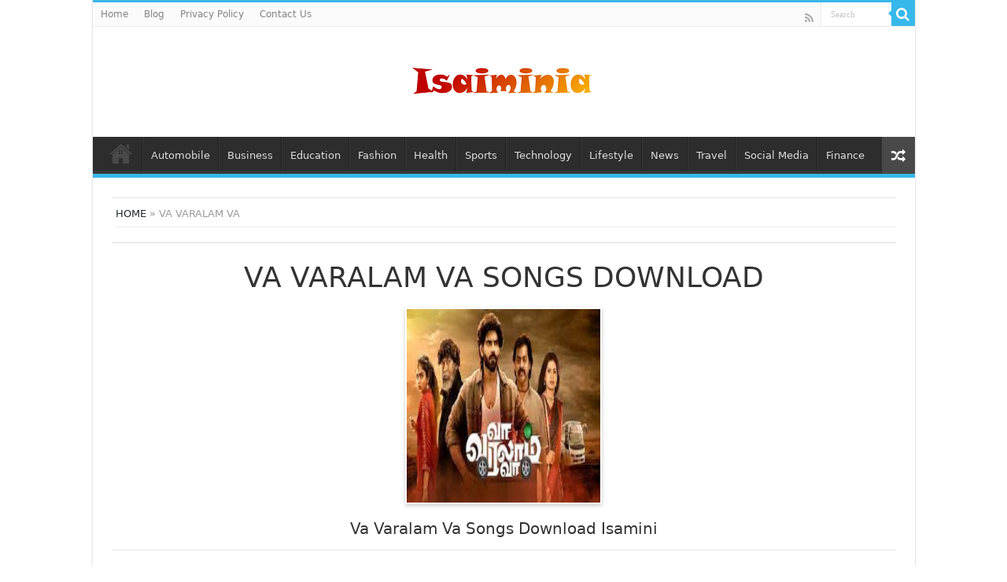

--- FILE ---
content_type: text/html; charset=UTF-8
request_url: https://isaiminia.com/va-varalam-va/
body_size: 14841
content:
<!DOCTYPE html>
<html dir="ltr" lang="en-US" prefix="og: https://ogp.me/ns#" prefix="og: http://ogp.me/ns#">
<head>
<meta charset="UTF-8" />
<link rel="profile" href="https://gmpg.org/xfn/11" />
<link rel="pingback" href="https://isaiminia.com/xmlrpc.php" />
<title>Va Varalam Va 2023 Tamil Songs Free Download Isaimini</title>
<meta property="og:title" content="Va Varalam Va - Isaiminia"/>
<meta property="og:type" content="article"/>
<meta property="og:description" content="Va Varalam Va 2023 Movie Information: Starring: Balaji Murugadoss, Mahana Sanjeevi, Redin Kingsley,"/>
<meta property="og:url" content="https://isaiminia.com/va-varalam-va/"/>
<meta property="og:site_name" content="Isaiminia"/>
<meta property="og:image" content="https://isaiminia.com/wp-content/uploads/2023/11/Va-Varalam-Va.jpeg" />

		<!-- All in One SEO 4.9.3 - aioseo.com -->
	<meta name="description" content="Va Varalam Va Songs, Va Varalam Va Mp3, Va Varalam Va 2023 Songs, Va Varalam Va Mp3 Songs Free Download, Va Varalam Va Tamil Songs, Va Varalam Va Songs Mp3" />
	<meta name="robots" content="max-image-preview:large" />
	<meta name="author" content="John"/>
	<meta name="google-site-verification" content="NFPpLt4BgiG2djiMxRY89SR5v3PD-04zqDLer4DiEus" />
	<link rel="canonical" href="https://isaiminia.com/va-varalam-va/" />
	<meta name="generator" content="All in One SEO (AIOSEO) 4.9.3" />

		<!-- Google tag (gtag.js) -->
<script async src="https://www.googletagmanager.com/gtag/js?id=G-QTZ915BFZP"></script>
<script>
  window.dataLayer = window.dataLayer || [];
  function gtag(){dataLayer.push(arguments);}
  gtag('js', new Date());

  gtag('config', 'G-QTZ915BFZP');
</script>
		<meta property="og:locale" content="en_US" />
		<meta property="og:site_name" content="Isaiminia - World Breaking News &amp; Top Stories" />
		<meta property="og:type" content="article" />
		<meta property="og:title" content="Va Varalam Va 2023 Tamil Songs Free Download Isaimini" />
		<meta property="og:description" content="Va Varalam Va Songs, Va Varalam Va Mp3, Va Varalam Va 2023 Songs, Va Varalam Va Mp3 Songs Free Download, Va Varalam Va Tamil Songs, Va Varalam Va Songs Mp3" />
		<meta property="og:url" content="https://isaiminia.com/va-varalam-va/" />
		<meta property="article:published_time" content="2023-11-19T09:35:31+00:00" />
		<meta property="article:modified_time" content="2023-11-19T09:39:00+00:00" />
		<meta name="twitter:card" content="summary" />
		<meta name="twitter:title" content="Va Varalam Va 2023 Tamil Songs Free Download Isaimini" />
		<meta name="twitter:description" content="Va Varalam Va Songs, Va Varalam Va Mp3, Va Varalam Va 2023 Songs, Va Varalam Va Mp3 Songs Free Download, Va Varalam Va Tamil Songs, Va Varalam Va Songs Mp3" />
		<script type="application/ld+json" class="aioseo-schema">
			{"@context":"https:\/\/schema.org","@graph":[{"@type":"BlogPosting","@id":"https:\/\/isaiminia.com\/va-varalam-va\/#blogposting","name":"Va Varalam Va 2023 Tamil Songs Free Download Isaimini","headline":"Va Varalam Va","author":{"@id":"https:\/\/isaiminia.com\/author\/admin\/#author"},"publisher":{"@id":"https:\/\/isaiminia.com\/#organization"},"image":{"@type":"ImageObject","url":"https:\/\/isaiminia.com\/wp-content\/uploads\/2023\/11\/Va-Varalam-Va.jpeg","width":320,"height":240,"caption":"Va Varalam Va"},"datePublished":"2023-11-19T15:35:31+06:00","dateModified":"2023-11-19T15:39:00+06:00","inLanguage":"en-US","mainEntityOfPage":{"@id":"https:\/\/isaiminia.com\/va-varalam-va\/#webpage"},"isPartOf":{"@id":"https:\/\/isaiminia.com\/va-varalam-va\/#webpage"},"articleSection":"Tamil Latest Songs"},{"@type":"BreadcrumbList","@id":"https:\/\/isaiminia.com\/va-varalam-va\/#breadcrumblist","itemListElement":[{"@type":"ListItem","@id":"https:\/\/isaiminia.com#listItem","position":1,"name":"Home","item":"https:\/\/isaiminia.com","nextItem":{"@type":"ListItem","@id":"https:\/\/isaiminia.com\/category\/tamil-latest-songs\/#listItem","name":"Tamil Latest Songs"}},{"@type":"ListItem","@id":"https:\/\/isaiminia.com\/category\/tamil-latest-songs\/#listItem","position":2,"name":"Tamil Latest Songs","item":"https:\/\/isaiminia.com\/category\/tamil-latest-songs\/","nextItem":{"@type":"ListItem","@id":"https:\/\/isaiminia.com\/va-varalam-va\/#listItem","name":"Va Varalam Va"},"previousItem":{"@type":"ListItem","@id":"https:\/\/isaiminia.com#listItem","name":"Home"}},{"@type":"ListItem","@id":"https:\/\/isaiminia.com\/va-varalam-va\/#listItem","position":3,"name":"Va Varalam Va","previousItem":{"@type":"ListItem","@id":"https:\/\/isaiminia.com\/category\/tamil-latest-songs\/#listItem","name":"Tamil Latest Songs"}}]},{"@type":"Organization","@id":"https:\/\/isaiminia.com\/#organization","name":"My Blog","description":"World Breaking News & Top Stories","url":"https:\/\/isaiminia.com\/"},{"@type":"Person","@id":"https:\/\/isaiminia.com\/author\/admin\/#author","url":"https:\/\/isaiminia.com\/author\/admin\/","name":"John","image":{"@type":"ImageObject","@id":"https:\/\/isaiminia.com\/va-varalam-va\/#authorImage","url":"https:\/\/secure.gravatar.com\/avatar\/fe8a6503d3a58cc687f3fe2caa6dfb8c0545d76860c982a39df67145bc113cd4?s=96&d=mm&r=g","width":96,"height":96,"caption":"John"}},{"@type":"WebPage","@id":"https:\/\/isaiminia.com\/va-varalam-va\/#webpage","url":"https:\/\/isaiminia.com\/va-varalam-va\/","name":"Va Varalam Va 2023 Tamil Songs Free Download Isaimini","description":"Va Varalam Va Songs, Va Varalam Va Mp3, Va Varalam Va 2023 Songs, Va Varalam Va Mp3 Songs Free Download, Va Varalam Va Tamil Songs, Va Varalam Va Songs Mp3","inLanguage":"en-US","isPartOf":{"@id":"https:\/\/isaiminia.com\/#website"},"breadcrumb":{"@id":"https:\/\/isaiminia.com\/va-varalam-va\/#breadcrumblist"},"author":{"@id":"https:\/\/isaiminia.com\/author\/admin\/#author"},"creator":{"@id":"https:\/\/isaiminia.com\/author\/admin\/#author"},"image":{"@type":"ImageObject","url":"https:\/\/isaiminia.com\/wp-content\/uploads\/2023\/11\/Va-Varalam-Va.jpeg","@id":"https:\/\/isaiminia.com\/va-varalam-va\/#mainImage","width":320,"height":240,"caption":"Va Varalam Va"},"primaryImageOfPage":{"@id":"https:\/\/isaiminia.com\/va-varalam-va\/#mainImage"},"datePublished":"2023-11-19T15:35:31+06:00","dateModified":"2023-11-19T15:39:00+06:00"},{"@type":"WebSite","@id":"https:\/\/isaiminia.com\/#website","url":"https:\/\/isaiminia.com\/","name":"Isaiminia","description":"World Breaking News & Top Stories","inLanguage":"en-US","publisher":{"@id":"https:\/\/isaiminia.com\/#organization"}}]}
		</script>
		<!-- All in One SEO -->

<link rel='dns-prefetch' href='//fonts.googleapis.com' />
<link rel="alternate" type="application/rss+xml" title="Isaiminia &raquo; Feed" href="https://isaiminia.com/feed/" />
<link rel="alternate" type="application/rss+xml" title="Isaiminia &raquo; Comments Feed" href="https://isaiminia.com/comments/feed/" />
<link rel="alternate" type="application/rss+xml" title="Isaiminia &raquo; Va Varalam Va Comments Feed" href="https://isaiminia.com/va-varalam-va/feed/" />
<link rel="alternate" title="oEmbed (JSON)" type="application/json+oembed" href="https://isaiminia.com/wp-json/oembed/1.0/embed?url=https%3A%2F%2Fisaiminia.com%2Fva-varalam-va%2F" />
<link rel="alternate" title="oEmbed (XML)" type="text/xml+oembed" href="https://isaiminia.com/wp-json/oembed/1.0/embed?url=https%3A%2F%2Fisaiminia.com%2Fva-varalam-va%2F&#038;format=xml" />
<style id='wp-img-auto-sizes-contain-inline-css' type='text/css'>
img:is([sizes=auto i],[sizes^="auto," i]){contain-intrinsic-size:3000px 1500px}
/*# sourceURL=wp-img-auto-sizes-contain-inline-css */
</style>
<style id='wp-emoji-styles-inline-css' type='text/css'>

	img.wp-smiley, img.emoji {
		display: inline !important;
		border: none !important;
		box-shadow: none !important;
		height: 1em !important;
		width: 1em !important;
		margin: 0 0.07em !important;
		vertical-align: -0.1em !important;
		background: none !important;
		padding: 0 !important;
	}
/*# sourceURL=wp-emoji-styles-inline-css */
</style>
<style id='wp-block-library-inline-css' type='text/css'>
:root{--wp-block-synced-color:#7a00df;--wp-block-synced-color--rgb:122,0,223;--wp-bound-block-color:var(--wp-block-synced-color);--wp-editor-canvas-background:#ddd;--wp-admin-theme-color:#007cba;--wp-admin-theme-color--rgb:0,124,186;--wp-admin-theme-color-darker-10:#006ba1;--wp-admin-theme-color-darker-10--rgb:0,107,160.5;--wp-admin-theme-color-darker-20:#005a87;--wp-admin-theme-color-darker-20--rgb:0,90,135;--wp-admin-border-width-focus:2px}@media (min-resolution:192dpi){:root{--wp-admin-border-width-focus:1.5px}}.wp-element-button{cursor:pointer}:root .has-very-light-gray-background-color{background-color:#eee}:root .has-very-dark-gray-background-color{background-color:#313131}:root .has-very-light-gray-color{color:#eee}:root .has-very-dark-gray-color{color:#313131}:root .has-vivid-green-cyan-to-vivid-cyan-blue-gradient-background{background:linear-gradient(135deg,#00d084,#0693e3)}:root .has-purple-crush-gradient-background{background:linear-gradient(135deg,#34e2e4,#4721fb 50%,#ab1dfe)}:root .has-hazy-dawn-gradient-background{background:linear-gradient(135deg,#faaca8,#dad0ec)}:root .has-subdued-olive-gradient-background{background:linear-gradient(135deg,#fafae1,#67a671)}:root .has-atomic-cream-gradient-background{background:linear-gradient(135deg,#fdd79a,#004a59)}:root .has-nightshade-gradient-background{background:linear-gradient(135deg,#330968,#31cdcf)}:root .has-midnight-gradient-background{background:linear-gradient(135deg,#020381,#2874fc)}:root{--wp--preset--font-size--normal:16px;--wp--preset--font-size--huge:42px}.has-regular-font-size{font-size:1em}.has-larger-font-size{font-size:2.625em}.has-normal-font-size{font-size:var(--wp--preset--font-size--normal)}.has-huge-font-size{font-size:var(--wp--preset--font-size--huge)}.has-text-align-center{text-align:center}.has-text-align-left{text-align:left}.has-text-align-right{text-align:right}.has-fit-text{white-space:nowrap!important}#end-resizable-editor-section{display:none}.aligncenter{clear:both}.items-justified-left{justify-content:flex-start}.items-justified-center{justify-content:center}.items-justified-right{justify-content:flex-end}.items-justified-space-between{justify-content:space-between}.screen-reader-text{border:0;clip-path:inset(50%);height:1px;margin:-1px;overflow:hidden;padding:0;position:absolute;width:1px;word-wrap:normal!important}.screen-reader-text:focus{background-color:#ddd;clip-path:none;color:#444;display:block;font-size:1em;height:auto;left:5px;line-height:normal;padding:15px 23px 14px;text-decoration:none;top:5px;width:auto;z-index:100000}html :where(.has-border-color){border-style:solid}html :where([style*=border-top-color]){border-top-style:solid}html :where([style*=border-right-color]){border-right-style:solid}html :where([style*=border-bottom-color]){border-bottom-style:solid}html :where([style*=border-left-color]){border-left-style:solid}html :where([style*=border-width]){border-style:solid}html :where([style*=border-top-width]){border-top-style:solid}html :where([style*=border-right-width]){border-right-style:solid}html :where([style*=border-bottom-width]){border-bottom-style:solid}html :where([style*=border-left-width]){border-left-style:solid}html :where(img[class*=wp-image-]){height:auto;max-width:100%}:where(figure){margin:0 0 1em}html :where(.is-position-sticky){--wp-admin--admin-bar--position-offset:var(--wp-admin--admin-bar--height,0px)}@media screen and (max-width:600px){html :where(.is-position-sticky){--wp-admin--admin-bar--position-offset:0px}}

/*# sourceURL=wp-block-library-inline-css */
</style><style id='global-styles-inline-css' type='text/css'>
:root{--wp--preset--aspect-ratio--square: 1;--wp--preset--aspect-ratio--4-3: 4/3;--wp--preset--aspect-ratio--3-4: 3/4;--wp--preset--aspect-ratio--3-2: 3/2;--wp--preset--aspect-ratio--2-3: 2/3;--wp--preset--aspect-ratio--16-9: 16/9;--wp--preset--aspect-ratio--9-16: 9/16;--wp--preset--color--black: #000000;--wp--preset--color--cyan-bluish-gray: #abb8c3;--wp--preset--color--white: #ffffff;--wp--preset--color--pale-pink: #f78da7;--wp--preset--color--vivid-red: #cf2e2e;--wp--preset--color--luminous-vivid-orange: #ff6900;--wp--preset--color--luminous-vivid-amber: #fcb900;--wp--preset--color--light-green-cyan: #7bdcb5;--wp--preset--color--vivid-green-cyan: #00d084;--wp--preset--color--pale-cyan-blue: #8ed1fc;--wp--preset--color--vivid-cyan-blue: #0693e3;--wp--preset--color--vivid-purple: #9b51e0;--wp--preset--gradient--vivid-cyan-blue-to-vivid-purple: linear-gradient(135deg,rgb(6,147,227) 0%,rgb(155,81,224) 100%);--wp--preset--gradient--light-green-cyan-to-vivid-green-cyan: linear-gradient(135deg,rgb(122,220,180) 0%,rgb(0,208,130) 100%);--wp--preset--gradient--luminous-vivid-amber-to-luminous-vivid-orange: linear-gradient(135deg,rgb(252,185,0) 0%,rgb(255,105,0) 100%);--wp--preset--gradient--luminous-vivid-orange-to-vivid-red: linear-gradient(135deg,rgb(255,105,0) 0%,rgb(207,46,46) 100%);--wp--preset--gradient--very-light-gray-to-cyan-bluish-gray: linear-gradient(135deg,rgb(238,238,238) 0%,rgb(169,184,195) 100%);--wp--preset--gradient--cool-to-warm-spectrum: linear-gradient(135deg,rgb(74,234,220) 0%,rgb(151,120,209) 20%,rgb(207,42,186) 40%,rgb(238,44,130) 60%,rgb(251,105,98) 80%,rgb(254,248,76) 100%);--wp--preset--gradient--blush-light-purple: linear-gradient(135deg,rgb(255,206,236) 0%,rgb(152,150,240) 100%);--wp--preset--gradient--blush-bordeaux: linear-gradient(135deg,rgb(254,205,165) 0%,rgb(254,45,45) 50%,rgb(107,0,62) 100%);--wp--preset--gradient--luminous-dusk: linear-gradient(135deg,rgb(255,203,112) 0%,rgb(199,81,192) 50%,rgb(65,88,208) 100%);--wp--preset--gradient--pale-ocean: linear-gradient(135deg,rgb(255,245,203) 0%,rgb(182,227,212) 50%,rgb(51,167,181) 100%);--wp--preset--gradient--electric-grass: linear-gradient(135deg,rgb(202,248,128) 0%,rgb(113,206,126) 100%);--wp--preset--gradient--midnight: linear-gradient(135deg,rgb(2,3,129) 0%,rgb(40,116,252) 100%);--wp--preset--font-size--small: 13px;--wp--preset--font-size--medium: 20px;--wp--preset--font-size--large: 36px;--wp--preset--font-size--x-large: 42px;--wp--preset--spacing--20: 0.44rem;--wp--preset--spacing--30: 0.67rem;--wp--preset--spacing--40: 1rem;--wp--preset--spacing--50: 1.5rem;--wp--preset--spacing--60: 2.25rem;--wp--preset--spacing--70: 3.38rem;--wp--preset--spacing--80: 5.06rem;--wp--preset--shadow--natural: 6px 6px 9px rgba(0, 0, 0, 0.2);--wp--preset--shadow--deep: 12px 12px 50px rgba(0, 0, 0, 0.4);--wp--preset--shadow--sharp: 6px 6px 0px rgba(0, 0, 0, 0.2);--wp--preset--shadow--outlined: 6px 6px 0px -3px rgb(255, 255, 255), 6px 6px rgb(0, 0, 0);--wp--preset--shadow--crisp: 6px 6px 0px rgb(0, 0, 0);}:where(.is-layout-flex){gap: 0.5em;}:where(.is-layout-grid){gap: 0.5em;}body .is-layout-flex{display: flex;}.is-layout-flex{flex-wrap: wrap;align-items: center;}.is-layout-flex > :is(*, div){margin: 0;}body .is-layout-grid{display: grid;}.is-layout-grid > :is(*, div){margin: 0;}:where(.wp-block-columns.is-layout-flex){gap: 2em;}:where(.wp-block-columns.is-layout-grid){gap: 2em;}:where(.wp-block-post-template.is-layout-flex){gap: 1.25em;}:where(.wp-block-post-template.is-layout-grid){gap: 1.25em;}.has-black-color{color: var(--wp--preset--color--black) !important;}.has-cyan-bluish-gray-color{color: var(--wp--preset--color--cyan-bluish-gray) !important;}.has-white-color{color: var(--wp--preset--color--white) !important;}.has-pale-pink-color{color: var(--wp--preset--color--pale-pink) !important;}.has-vivid-red-color{color: var(--wp--preset--color--vivid-red) !important;}.has-luminous-vivid-orange-color{color: var(--wp--preset--color--luminous-vivid-orange) !important;}.has-luminous-vivid-amber-color{color: var(--wp--preset--color--luminous-vivid-amber) !important;}.has-light-green-cyan-color{color: var(--wp--preset--color--light-green-cyan) !important;}.has-vivid-green-cyan-color{color: var(--wp--preset--color--vivid-green-cyan) !important;}.has-pale-cyan-blue-color{color: var(--wp--preset--color--pale-cyan-blue) !important;}.has-vivid-cyan-blue-color{color: var(--wp--preset--color--vivid-cyan-blue) !important;}.has-vivid-purple-color{color: var(--wp--preset--color--vivid-purple) !important;}.has-black-background-color{background-color: var(--wp--preset--color--black) !important;}.has-cyan-bluish-gray-background-color{background-color: var(--wp--preset--color--cyan-bluish-gray) !important;}.has-white-background-color{background-color: var(--wp--preset--color--white) !important;}.has-pale-pink-background-color{background-color: var(--wp--preset--color--pale-pink) !important;}.has-vivid-red-background-color{background-color: var(--wp--preset--color--vivid-red) !important;}.has-luminous-vivid-orange-background-color{background-color: var(--wp--preset--color--luminous-vivid-orange) !important;}.has-luminous-vivid-amber-background-color{background-color: var(--wp--preset--color--luminous-vivid-amber) !important;}.has-light-green-cyan-background-color{background-color: var(--wp--preset--color--light-green-cyan) !important;}.has-vivid-green-cyan-background-color{background-color: var(--wp--preset--color--vivid-green-cyan) !important;}.has-pale-cyan-blue-background-color{background-color: var(--wp--preset--color--pale-cyan-blue) !important;}.has-vivid-cyan-blue-background-color{background-color: var(--wp--preset--color--vivid-cyan-blue) !important;}.has-vivid-purple-background-color{background-color: var(--wp--preset--color--vivid-purple) !important;}.has-black-border-color{border-color: var(--wp--preset--color--black) !important;}.has-cyan-bluish-gray-border-color{border-color: var(--wp--preset--color--cyan-bluish-gray) !important;}.has-white-border-color{border-color: var(--wp--preset--color--white) !important;}.has-pale-pink-border-color{border-color: var(--wp--preset--color--pale-pink) !important;}.has-vivid-red-border-color{border-color: var(--wp--preset--color--vivid-red) !important;}.has-luminous-vivid-orange-border-color{border-color: var(--wp--preset--color--luminous-vivid-orange) !important;}.has-luminous-vivid-amber-border-color{border-color: var(--wp--preset--color--luminous-vivid-amber) !important;}.has-light-green-cyan-border-color{border-color: var(--wp--preset--color--light-green-cyan) !important;}.has-vivid-green-cyan-border-color{border-color: var(--wp--preset--color--vivid-green-cyan) !important;}.has-pale-cyan-blue-border-color{border-color: var(--wp--preset--color--pale-cyan-blue) !important;}.has-vivid-cyan-blue-border-color{border-color: var(--wp--preset--color--vivid-cyan-blue) !important;}.has-vivid-purple-border-color{border-color: var(--wp--preset--color--vivid-purple) !important;}.has-vivid-cyan-blue-to-vivid-purple-gradient-background{background: var(--wp--preset--gradient--vivid-cyan-blue-to-vivid-purple) !important;}.has-light-green-cyan-to-vivid-green-cyan-gradient-background{background: var(--wp--preset--gradient--light-green-cyan-to-vivid-green-cyan) !important;}.has-luminous-vivid-amber-to-luminous-vivid-orange-gradient-background{background: var(--wp--preset--gradient--luminous-vivid-amber-to-luminous-vivid-orange) !important;}.has-luminous-vivid-orange-to-vivid-red-gradient-background{background: var(--wp--preset--gradient--luminous-vivid-orange-to-vivid-red) !important;}.has-very-light-gray-to-cyan-bluish-gray-gradient-background{background: var(--wp--preset--gradient--very-light-gray-to-cyan-bluish-gray) !important;}.has-cool-to-warm-spectrum-gradient-background{background: var(--wp--preset--gradient--cool-to-warm-spectrum) !important;}.has-blush-light-purple-gradient-background{background: var(--wp--preset--gradient--blush-light-purple) !important;}.has-blush-bordeaux-gradient-background{background: var(--wp--preset--gradient--blush-bordeaux) !important;}.has-luminous-dusk-gradient-background{background: var(--wp--preset--gradient--luminous-dusk) !important;}.has-pale-ocean-gradient-background{background: var(--wp--preset--gradient--pale-ocean) !important;}.has-electric-grass-gradient-background{background: var(--wp--preset--gradient--electric-grass) !important;}.has-midnight-gradient-background{background: var(--wp--preset--gradient--midnight) !important;}.has-small-font-size{font-size: var(--wp--preset--font-size--small) !important;}.has-medium-font-size{font-size: var(--wp--preset--font-size--medium) !important;}.has-large-font-size{font-size: var(--wp--preset--font-size--large) !important;}.has-x-large-font-size{font-size: var(--wp--preset--font-size--x-large) !important;}
/*# sourceURL=global-styles-inline-css */
</style>

<style id='classic-theme-styles-inline-css' type='text/css'>
/*! This file is auto-generated */
.wp-block-button__link{color:#fff;background-color:#32373c;border-radius:9999px;box-shadow:none;text-decoration:none;padding:calc(.667em + 2px) calc(1.333em + 2px);font-size:1.125em}.wp-block-file__button{background:#32373c;color:#fff;text-decoration:none}
/*# sourceURL=/wp-includes/css/classic-themes.min.css */
</style>
<link rel='stylesheet' id='ez-toc-css' href='https://isaiminia.com/wp-content/plugins/easy-table-of-contents/assets/css/screen.min.css' type='text/css' media='all' />
<style id='ez-toc-inline-css' type='text/css'>
div#ez-toc-container .ez-toc-title {font-size: 120%;}div#ez-toc-container .ez-toc-title {font-weight: 500;}div#ez-toc-container ul li , div#ez-toc-container ul li a {font-size: 95%;}div#ez-toc-container ul li , div#ez-toc-container ul li a {font-weight: 500;}div#ez-toc-container nav ul ul li {font-size: 90%;}.ez-toc-box-title {font-weight: bold; margin-bottom: 10px; text-align: center; text-transform: uppercase; letter-spacing: 1px; color: #666; padding-bottom: 5px;position:absolute;top:-4%;left:5%;background-color: inherit;transition: top 0.3s ease;}.ez-toc-box-title.toc-closed {top:-25%;}
.ez-toc-container-direction {direction: ltr;}.ez-toc-counter ul{counter-reset: item ;}.ez-toc-counter nav ul li a::before {content: counters(item, '.', decimal) '. ';display: inline-block;counter-increment: item;flex-grow: 0;flex-shrink: 0;margin-right: .2em; float: left; }.ez-toc-widget-direction {direction: ltr;}.ez-toc-widget-container ul{counter-reset: item ;}.ez-toc-widget-container nav ul li a::before {content: counters(item, '.', decimal) '. ';display: inline-block;counter-increment: item;flex-grow: 0;flex-shrink: 0;margin-right: .2em; float: left; }
/*# sourceURL=ez-toc-inline-css */
</style>
<link rel='stylesheet' id='parent-style-css' href='https://isaiminia.com/wp-content/themes/sahifa/style.css' type='text/css' media='all' />
<link rel='stylesheet' id='child-style-css' href='https://isaiminia.com/wp-content/themes/sahifa-child/style.css' type='text/css' media='all' />
<link rel='stylesheet' id='tie-style-css' href='https://isaiminia.com/wp-content/themes/sahifa-child/style.css' type='text/css' media='all' />
<link rel='stylesheet' id='tie-ilightbox-skin-css' href='https://isaiminia.com/wp-content/themes/sahifa/css/ilightbox/dark-skin/skin.css' type='text/css' media='all' />
<link rel='stylesheet' id='Droid+Sans-css' href='https://fonts.googleapis.com/css?family=Droid+Sans%3Aregular%2C700' type='text/css' media='all' />
<script type="text/javascript" src="https://isaiminia.com/wp-includes/js/jquery/jquery.min.js" id="jquery-core-js"></script>
<script type="text/javascript" src="https://isaiminia.com/wp-includes/js/jquery/jquery-migrate.min.js" id="jquery-migrate-js"></script>
<link rel="https://api.w.org/" href="https://isaiminia.com/wp-json/" /><link rel="alternate" title="JSON" type="application/json" href="https://isaiminia.com/wp-json/wp/v2/posts/11410" /><link rel="EditURI" type="application/rsd+xml" title="RSD" href="https://isaiminia.com/xmlrpc.php?rsd" />
<meta name="generator" content="WordPress 6.9" />
<link rel='shortlink' href='https://isaiminia.com/?p=11410' />
<link rel="shortcut icon" href="https://isaiminia.com/wp-content/uploads/2022/02/cropped-140192.png" title="Favicon" />
<!--[if IE]>
<script type="text/javascript">jQuery(document).ready(function (){ jQuery(".menu-item").has("ul").children("a").attr("aria-haspopup", "true");});</script>
<![endif]-->
<!--[if lt IE 9]>
<script src="https://isaiminia.com/wp-content/themes/sahifa/js/html5.js"></script>
<script src="https://isaiminia.com/wp-content/themes/sahifa/js/selectivizr-min.js"></script>
<![endif]-->
<!--[if IE 9]>
<link rel="stylesheet" type="text/css" media="all" href="https://isaiminia.com/wp-content/themes/sahifa/css/ie9.css" />
<![endif]-->
<!--[if IE 8]>
<link rel="stylesheet" type="text/css" media="all" href="https://isaiminia.com/wp-content/themes/sahifa/css/ie8.css" />
<![endif]-->
<!--[if IE 7]>
<link rel="stylesheet" type="text/css" media="all" href="https://isaiminia.com/wp-content/themes/sahifa/css/ie7.css" />
<![endif]-->


<meta name="viewport" content="width=device-width, initial-scale=1.0" />



<style type="text/css" media="screen">

body{
	font-family: 'Droid Sans';
}

#main-nav,
.cat-box-content,
#sidebar .widget-container,
.post-listing,
#commentform {
	border-bottom-color: #37b8eb;
}

.search-block .search-button,
#topcontrol,
#main-nav ul li.current-menu-item a,
#main-nav ul li.current-menu-item a:hover,
#main-nav ul li.current_page_parent a,
#main-nav ul li.current_page_parent a:hover,
#main-nav ul li.current-menu-parent a,
#main-nav ul li.current-menu-parent a:hover,
#main-nav ul li.current-page-ancestor a,
#main-nav ul li.current-page-ancestor a:hover,
.pagination span.current,
.share-post span.share-text,
.flex-control-paging li a.flex-active,
.ei-slider-thumbs li.ei-slider-element,
.review-percentage .review-item span span,
.review-final-score,
.button,
a.button,
a.more-link,
#main-content input[type="submit"],
.form-submit #submit,
#login-form .login-button,
.widget-feedburner .feedburner-subscribe,
input[type="submit"],
#buddypress button,
#buddypress a.button,
#buddypress input[type=submit],
#buddypress input[type=reset],
#buddypress ul.button-nav li a,
#buddypress div.generic-button a,
#buddypress .comment-reply-link,
#buddypress div.item-list-tabs ul li a span,
#buddypress div.item-list-tabs ul li.selected a,
#buddypress div.item-list-tabs ul li.current a,
#buddypress #members-directory-form div.item-list-tabs ul li.selected span,
#members-list-options a.selected,
#groups-list-options a.selected,
body.dark-skin #buddypress div.item-list-tabs ul li a span,
body.dark-skin #buddypress div.item-list-tabs ul li.selected a,
body.dark-skin #buddypress div.item-list-tabs ul li.current a,
body.dark-skin #members-list-options a.selected,
body.dark-skin #groups-list-options a.selected,
.search-block-large .search-button,
#featured-posts .flex-next:hover,
#featured-posts .flex-prev:hover,
a.tie-cart span.shooping-count,
.woocommerce span.onsale,
.woocommerce-page span.onsale ,
.woocommerce .widget_price_filter .ui-slider .ui-slider-handle,
.woocommerce-page .widget_price_filter .ui-slider .ui-slider-handle,
#check-also-close,
a.post-slideshow-next,
a.post-slideshow-prev,
.widget_price_filter .ui-slider .ui-slider-handle,
.quantity .minus:hover,
.quantity .plus:hover,
.mejs-container .mejs-controls .mejs-time-rail .mejs-time-current,
#reading-position-indicator  {
	background-color:#37b8eb;
}

::-webkit-scrollbar-thumb{
	background-color:#37b8eb !important;
}

#theme-footer,
#theme-header,
.top-nav ul li.current-menu-item:before,
#main-nav .menu-sub-content ,
#main-nav ul ul,
#check-also-box {
	border-top-color: #37b8eb;
}

.search-block:after {
	border-right-color:#37b8eb;
}

body.rtl .search-block:after {
	border-left-color:#37b8eb;
}

#main-nav ul > li.menu-item-has-children:hover > a:after,
#main-nav ul > li.mega-menu:hover > a:after {
	border-color:transparent transparent #37b8eb;
}

.widget.timeline-posts li a:hover,
.widget.timeline-posts li a:hover span.tie-date {
	color: #37b8eb;
}

.widget.timeline-posts li a:hover span.tie-date:before {
	background: #37b8eb;
	border-color: #37b8eb;
}

#order_review,
#order_review_heading {
	border-color: #37b8eb;
}


body.single .post .entry a, body.page .post .entry a {
	color: #ff8f17;
}
		
</style>

		<script type="text/javascript">
			/* <![CDATA[ */
				var sf_position = '0';
				var sf_templates = "<a href=\"{search_url_escaped}\">View All Results<\/a>";
				var sf_input = '.search-live';
				jQuery(document).ready(function(){
					jQuery(sf_input).ajaxyLiveSearch({"expand":false,"searchUrl":"https:\/\/isaiminia.com\/?s=%s","text":"Search","delay":500,"iwidth":180,"width":315,"ajaxUrl":"https:\/\/isaiminia.com\/wp-admin\/admin-ajax.php","rtl":0});
					jQuery(".live-search_ajaxy-selective-input").keyup(function() {
						var width = jQuery(this).val().length * 8;
						if(width < 50) {
							width = 50;
						}
						jQuery(this).width(width);
					});
					jQuery(".live-search_ajaxy-selective-search").click(function() {
						jQuery(this).find(".live-search_ajaxy-selective-input").focus();
					});
					jQuery(".live-search_ajaxy-selective-close").click(function() {
						jQuery(this).parent().remove();
					});
				});
			/* ]]> */
		</script>
		<link rel="icon" href="https://isaiminia.com/wp-content/uploads/2022/02/cropped-140192-32x32.png" sizes="32x32" />
<link rel="icon" href="https://isaiminia.com/wp-content/uploads/2022/02/cropped-140192-192x192.png" sizes="192x192" />
<link rel="apple-touch-icon" href="https://isaiminia.com/wp-content/uploads/2022/02/cropped-140192-180x180.png" />
<meta name="msapplication-TileImage" content="https://isaiminia.com/wp-content/uploads/2022/02/cropped-140192-270x270.png" />
		<style type="text/css" id="wp-custom-css">
			#live-search_sb {
	display: none !important;
}		</style>
		</head>
<body data-rsssl=1 id="top" class="wp-singular post-template-default single single-post postid-11410 single-format-standard wp-theme-sahifa wp-child-theme-sahifa-child lazy-enabled">

<div class="wrapper-outer">

	<div class="background-cover"></div>

	<aside id="slide-out">

			<div class="search-mobile">
			<form method="get" id="searchform-mobile" action="https://isaiminia.com/">
				<button class="search-button" type="submit" value="Search"><i class="fa fa-search"></i></button>
				<input type="text" id="s-mobile" name="s" title="Search" value="Search" onfocus="if (this.value == 'Search') {this.value = '';}" onblur="if (this.value == '') {this.value = 'Search';}"  />
			</form>
		</div><!-- .search-mobile /-->
	
			<div class="social-icons">
		<a class="ttip-none" title="Rss" href="https://isaiminia.com/feed/" target="_blank"><i class="fa fa-rss"></i></a>
			</div>

	
		<div id="mobile-menu" ></div>
	</aside><!-- #slide-out /-->

		<div id="wrapper" class="boxed-all">
		<div class="inner-wrapper">

		<header id="theme-header" class="theme-header center-logo">
						<div id="top-nav" class="top-nav">
				<div class="container">

			
				<div class="top-menu"><ul id="menu-top-menu" class="menu"><li id="menu-item-2230" class="menu-item menu-item-type-post_type menu-item-object-page menu-item-home menu-item-2230"><a href="https://isaiminia.com/">Home</a></li>
<li id="menu-item-2231" class="menu-item menu-item-type-post_type menu-item-object-page menu-item-2231"><a href="https://isaiminia.com/blog/">Blog</a></li>
<li id="menu-item-2232" class="menu-item menu-item-type-post_type menu-item-object-page menu-item-privacy-policy menu-item-2232"><a rel="privacy-policy" href="https://isaiminia.com/privacy-policy/">Privacy Policy</a></li>
<li id="menu-item-2233" class="menu-item menu-item-type-post_type menu-item-object-page menu-item-2233"><a href="https://isaiminia.com/contact-us/">Contact Us</a></li>
</ul></div>
						<div class="search-block">
						<form method="get" id="searchform-header" action="https://isaiminia.com/">
							<button class="search-button" type="submit" value="Search"><i class="fa fa-search"></i></button>
							<input class="search-live" type="text" id="s-header" name="s" title="Search" value="Search" onfocus="if (this.value == 'Search') {this.value = '';}" onblur="if (this.value == '') {this.value = 'Search';}"  />
						</form>
					</div><!-- .search-block /-->
			<div class="social-icons">
		<a class="ttip-none" title="Rss" href="https://isaiminia.com/feed/" target="_blank"><i class="fa fa-rss"></i></a>
			</div>

	
	
				</div><!-- .container /-->
			</div><!-- .top-menu /-->
			
		<div class="header-content">

					<a id="slide-out-open" class="slide-out-open" href="#"><span></span></a>
		
			<div class="logo">
			<h2>								<a title="Isaiminia" href="https://isaiminia.com/">
					<img src="https://isaiminia.com/wp-content/uploads/2022/02/isaiminia-1.png" alt="Isaiminia"  /><strong>Isaiminia World Breaking News &amp; Top Stories</strong>
				</a>
			</h2>			</div><!-- .logo /-->
						<div class="clear"></div>

		</div>
													<nav id="main-nav" class="fixed-enabled">
				<div class="container">

				
					<div class="main-menu"><ul id="menu-mainmenu" class="menu"><li id="menu-item-2206" class="menu-item menu-item-type-post_type menu-item-object-page menu-item-home menu-item-2206"><a href="https://isaiminia.com/">Home</a></li>
<li id="menu-item-2181" class="menu-item menu-item-type-taxonomy menu-item-object-category menu-item-2181"><a href="https://isaiminia.com/category/automobile/">Automobile</a></li>
<li id="menu-item-2182" class="menu-item menu-item-type-taxonomy menu-item-object-category menu-item-2182"><a href="https://isaiminia.com/category/business/">Business</a></li>
<li id="menu-item-2183" class="menu-item menu-item-type-taxonomy menu-item-object-category menu-item-2183"><a href="https://isaiminia.com/category/education/">Education</a></li>
<li id="menu-item-2184" class="menu-item menu-item-type-taxonomy menu-item-object-category menu-item-2184"><a href="https://isaiminia.com/category/fashion/">Fashion</a></li>
<li id="menu-item-2185" class="menu-item menu-item-type-taxonomy menu-item-object-category menu-item-2185"><a href="https://isaiminia.com/category/health/">Health</a></li>
<li id="menu-item-2187" class="menu-item menu-item-type-taxonomy menu-item-object-category menu-item-2187"><a href="https://isaiminia.com/category/sports/">Sports</a></li>
<li id="menu-item-2188" class="menu-item menu-item-type-taxonomy menu-item-object-category menu-item-2188"><a href="https://isaiminia.com/category/technology/">Technology</a></li>
<li id="menu-item-2190" class="menu-item menu-item-type-taxonomy menu-item-object-category menu-item-2190"><a href="https://isaiminia.com/category/lifestyle/">Lifestyle</a></li>
<li id="menu-item-10695" class="menu-item menu-item-type-taxonomy menu-item-object-category menu-item-10695"><a href="https://isaiminia.com/category/news/">News</a></li>
<li id="menu-item-2191" class="menu-item menu-item-type-taxonomy menu-item-object-category menu-item-2191"><a href="https://isaiminia.com/category/travel/">Travel</a></li>
<li id="menu-item-2194" class="menu-item menu-item-type-taxonomy menu-item-object-category menu-item-2194"><a href="https://isaiminia.com/category/social-media/">Social Media</a></li>
<li id="menu-item-4685" class="menu-item menu-item-type-taxonomy menu-item-object-category menu-item-4685"><a href="https://isaiminia.com/category/finance/">Finance</a></li>
</ul></div>										<a href="https://isaiminia.com/?tierand=1" class="random-article ttip" title="Random Article"><i class="fa fa-random"></i></a>
					
					
				</div>
			</nav><!-- .main-nav /-->
					</header><!-- #header /-->

	
	
	<div id="main-content" class="container">

		<style>
    *{margin:0; padding:0;}
p {
    margin-bottom: 10px;
}
body {
    font-size: 18px;
    line-height: 1.7;
	font-family: -apple-system,system-ui,BlinkMacSystemFont,"Segoe UI",Helvetica,Arial,sans-serif,"Apple Color Emoji","Segoe UI Emoji","Segoe UI Symbol";
	background:#FFFFFF;
}
img{
	max-width:100%;
	max-height:auto;
}
.wrapper{
    width: 980px;
    margin: 0 auto;
    padding: 10px 15px 0;
    background: #fff;
}
.breaking-news span.breaking-news-title{
    padding: 4px 10px 0;
}
.breaking-news ul a {
    font-weight: 400;
    font-size: 14px;
    padding-top: 4px;
}
/*===========Search CSS==========*/
.screen-reader-text {
    display: none;
}
#s {
    width: 68%;
    border-radius: 2px 0px 0px 2px;
    padding: 5px;
    margin-right: -5px;
    border: 1.5px solid #d2d2d2;
}
.btn {
    width: 10%;
    border: 1px solid #BAB8B8;
    color: #F9F9F9;
    font-size: 14px;
    background: #E216F8 none repeat scroll 0% 0%;
    border-radius: 0px 5px 5px 0px;
    font-weight: bold;
    padding: 3.5px 0px;
    margin-left: -3px;
}
#searchsubmit {
	background: #000916;
    padding: 5px 5px;
    border-radius: 0px 2px 2px 0px;
    color: #fff;
    font-weight: bold;
    margin-left: -3px;
    border: 1px solid #ddd;
}
#searchsubmit:hover{
	background: #fff;
	color:#2A58A3;
    box-shadow: 10px 8px 12px 10px rgba(26,13,24,0.1);
}
.searchform{
	padding: 0;
}
.sidebar #s {
    width: 73%;
}
.sidebar #searchsubmit {
	background: #2A58A3;
	padding: 2.5px 7px;
}


.site-branding{}
.site-branding .logo{
	margin: 20px 0 25px;
	text-align:center;
	padding: 0px 10px;
}
.site-branding .logo a{
	color:#222;
	text-decoration:none;
}
.site-branding .logo .site-title {
	font-size: 2em;
    margin: 0 0px 10px;
    text-decoration: none;
    line-height: 30px;
    display: block;
	text-transform:uppercase;
}
.site-branding .logo .site-title p{
	color: #8f8d8d;
}
.site-branding .logo .site-description {
    font-size: 12px;
    font-weight: 400;
    color: #999;
}
/*Content CSS*/
.site-content{
	display:block;
	overflow:hidden;
	border-top: 1px solid #e6e6e6;
}
#featured-content {
    background: #222222;
    display: block;
    overflow: hidden;
    padding: 2px 10px 15px 10px;
}
#featured-content ul{
    font-size: 100%;
    margin: 0;
    padding: 0;
    vertical-align: baseline;
    border: 0;
    outline: 0;
    background: 0 0;
}
#featured-content ul li{
    display: block;
    float: left;
    position: relative;
    width: 12.5%;
	overflow: hidden;
}
#featured-content ul li .post{
    margin: 5px 3px 0px 3px;
    display: block;
    overflow: hidden;
}
#featured-content ul li a {
    display: block;
    color: #fff;
    text-decoration: none;
	white-space: nowrap;
	overflow: absolute; 
	text-overflow: ellipsis;
}
#featured-content ul li a img{
	border: 1px solid #6c6969;	
	height: 115px;
	width: 99%;
}
#featured-content ff {
    bottom: 0;
    left: 0;
    color: #fff;
    display: block;
    font-size: 12px;
    font-weight: bold;
    line-height: 18px;
    margin: 0;
    padding: 0;
}
/*Content CSS*/
.content_section{
	padding: 25px 0;
	display:block;
	overflow:hidden;
}
.post_section{
    width: 25%;
    float: left;
}
.posts1{
	margin-right: 20px;
}
.posts2{
	margin: 0 10px;
}
.posts3{
	margin-left: 20px;
}
.blogPost h3 {
	background: url(inc/border-frame.gif) repeat-x scroll left bottom rgba(0,0,0,0);
    padding-bottom: 15px;
    font-weight: bold;

}
.blogPost h3 .title_bg{
	font-weight: bold;
    color: #000;
}
.blogPost ul {
    font-size: 100%;
    margin: 0;
    padding: 0;
    vertical-align: baseline;
    border: 0;
    outline: 0;
    background: 0;
    margin-top: 8px;
    clear: both;
    display: block;
}
.blogPost ul li {
    background: url(inc/ul.png) 0 14px no-repeat rgba(0,0,0,0);
    border-bottom: 1px dotted #E0E0E0;
    padding: 6px 0px 6px 12px;
    list-style: none;
    background-size: 10px;
    height: 24px;
    display: block;
    overflow: hidden;
}
.blogPost ul li a{
	color: #353535;
	text-decoration:none;
}
.viewmor{
	margin: 6px 4px;
    display: block;
    list-style: none;
    text-decoration: none;
    font-weight: bold;
}
/*Footer Css*/
.footer_section {
    font-size: 11px;
    padding: 15px 0;
    color: #999;
    border-top: 1px solid #e9e9e9;
	display:block;
	overflow:hidden;
}
.copyright{
    width: 60%;
    float: left;
}
.powered{
	width: 40%;
	float:right;
	text-align: right;
}
/*Archive CSS*/
.categories{
	
}
.categories .blogPost{
	border-top: 1px solid #ddd;
}
.categories .blogPost .section-title{
	text-align:center;
}
.categories .blogPost ul li {
    width: 44%;
    float: left;
    margin: 0 19px;
}
/*Single Post*/
#singpst .wrapper{
    max-width: 768px!important;
    margin: 0 auto!important;
    padding: 10px 15px 0;
    background: #fff;
}
.sptitl h1{
    text-align: center;
    white-space: nowrap;
    overflow: hidden;
    text-overflow: ellipsis;
    font-size: 2em;
    line-height: 1.6;
    text-transform: uppercase;
}
.sptitl h2{
    font-size: 20px;
    border-bottom: 1px solid #e6e6e6;
	padding-bottom: 10px;
	margin-bottom: 10px;
}
.single .content_section {
    padding: 5px 0 30px 0;
}
.single .breadcumbs_single {
    padding: 4px 0 9px 5px;
    border-bottom: 1px solid #ddd;
    color: #999;
    font-size: 13px;
	text-transform:uppercase;
}
.breadcumbs_single #crumbs a {
    text-decoration: none;
    color: #010a13e0;

}
.single_post_content {
    width: 100%;
    display: block;
    overflow: hidden;
	margin-top: 15px;
}
.single_post_content .single_content_left {
    display: block;
    overflow: hidden;
    width: 100%;
    text-align: center;
	margin-bottom: 10px;
}
.single_content_left #crumbs a{
	text-decoration:none;
	color:#989AA3;
}
.single_content_left .post_img{
	margin-bottom: 10px;
}
.single_content_left img {
	margin: 10px 5px 4px;
    border: 2px solid #fff;
    box-shadow: 0 2px 5px #ccc;
    height: 250px;
    width: 250px;
    background-color: #ccc;
}
.single_post_content .single_post {
    width: 100%;
    display: block;
	color:#333333;
}
.single_post .single_content{
	display: block;
	margin-bottom:15px;
}
blockquote {
    quotes: none;
    font-size: 16px;
    font-weight: 600;
    margin: 0 0 15px;
    padding: 15px 15px 10px 10px;
    color: #666;
    border: 1px solid #eee;
    background: #f5f5f5;
}
.single_post .single_content h1{
    line-height: 18px;
    margin-bottom: 10px;
    font-size: 14px;
}
.single_post .single_content h2{
    margin-bottom: 10px;
    padding-top: 5px;
	font-size: 12px;
}
.single_post .single_content a{
	text-decoration:none;
	color:#BA1100;
}
.single_post .single_content, .rpcont ul{
}
.single_post .single_content, .rpcont ul li {
    font-size: 18px;
    padding: 3px 0 3px 3px;
    list-style-position: inside;
}
.rpcont ul li a{
	text-decoration: none;
    color: #da3114;
    outline: 0;
}
.sptitl h3{
	padding: 10px;
	font-size: 16px;
}
/*Related Posts*/
.div-comments-support {
    height: 170px;
    padding: 35px;
    margin-top: 20px;
    border: 1px solid #ddd;
	text-align:center;
}
.support-button {
    text-decoration: none;
    color: #000;
	background-color: #ccc;
    border: none;
    padding: 5px 25px;
    display: inline-block;
    font-size: 16px;
    margin: 10px 0 0 0;
    cursor: pointer;
}
/*page CSS*/
.page .single_post_content {
    margin-top: 0;
}
.page .page_title{
	margin: 8px 5px;
}
.page .content_section {
    padding: 5px 0;
}
/*========404 Error CSS=========*/
.post_not_found {
    text-align: center;
    font-weight: bold;
    background: #FFFFFF;
    padding: 50px;
}
.post_not_found h1 {
    font-size: 45px;
	margin: 0px;
	color: #CF1269;
	font-weight: bold;
	padding: 10px;
}
.post_not_found h2 {
    font-size: 35px;
    margin: 5px;
    color: #0E1F59;
    font-weight: bold;
	padding: 5px;
}
.post_not_found h3 {
    font-size: 25px;
    margin: 5px;
    color: #33C923;
    font-weight: bold;
	padding: 5px;
}
.size-full{display:none;}
nav.navigation.pagination {
    clear: both;
    margin-top: 15px;
    display: table;
    width: 100%;
    padding: 0 15px;
    box-sizing: border-box;
}
.navigation a, .navigation span {
    padding: 5px;
    text-decoration: none;
    color: #353535;
}
.navigation span.page-numbers.current {
    color: #000;
}
h4 {
    font-size: 18px;
    font-weight: 700;
    margin-bottom: 10px;
    padding-bottom: 5px;
    border-bottom: 1px solid #e6e6e6;
}

.keyword li {
    background: url(inc/ul.png) no-repeat;
    list-style: none;
    font-size: 12px;
    line-height: 19px;
    padding: 3px 0 3px 19px;
}
h4.ptitl{
    font-weight: 400;
}
</style>
<div class="site-content">
			<div class="Single">
				<content class="content_section">
											<div class="breadcumbs_single">
							<div id="crumbs"><a href="https://isaiminia.com">Home</a>  »  <span class="current">Va Varalam Va</span></div>
						</div>	
					<div class="single_post_content" itemprop="articleBody">
						<div class="single_content_left">
							<div class="sptitl" itemprop="headline">
								<h1>Va Varalam Va Songs Download</h1>
							</div>
							<div class="post_img">
								<img width="320" height="240" src="https://isaiminia.com/wp-content/uploads/2023/11/Va-Varalam-Va.jpeg" class="attachment-post-thumbnail size-post-thumbnail wp-post-image" alt="Va Varalam Va" decoding="async" fetchpriority="high" srcset="https://isaiminia.com/wp-content/uploads/2023/11/Va-Varalam-Va.jpeg 320w, https://isaiminia.com/wp-content/uploads/2023/11/Va-Varalam-Va-300x225.jpeg 300w" sizes="(max-width: 320px) 100vw, 320px" />							</div>
							<div class="sptitl" itemprop="headline">
								<h2>Va Varalam Va Songs Download Isamini</h2>
							</div>
						</div>
						<div class="single_post">
							<div class="single_content">
								<p><strong>Va Varalam Va 2023 Movie Information:</strong><br />
Starring: Balaji Murugadoss, Mahana Sanjeevi, Redin Kingsley, Gayatri Rema<br />
Director By: SBR, LGR<br />
Music: Thenisai Thendral Deva<br />
Mp3 Quality: 128 Kbps/ 320 Kbps<br />
Language: Tamil<br />
Year: 2023</p>
<p><strong>Va Varalam Va Movie Songs List:</strong></p>
<p>Jillu Jillu Download &#8211; <a href="https://isaiminisong.com/download.php?file=VGFtaWwgMjAyMyBTb25ncy9WYSBWYXJhbGFtIFZhL0ppbGx1IEppbGx1Lm1wMw==&amp;fileid=66500"><strong>128kbps</strong></a></p>
<p><strong>Va Varalam Va Search Keyword:</strong></p>
<p>Va Varalam Va <a href="https://isaiminia.com/"><strong>Isaimini</strong></a><br />
Va Varalam Va Songs Download<br />
Va Varalam Va Masstamilan<br />
Va Varalam Va Songs Free Download<br />
2023 Va Varalam Va Songs<br />
Va Varalam Va Sensongs<br />
Va Varalam Va Mp3 Download<br />
Va Varalam Va Movie Songs<br />
Va Varalam Va Songs Download Masstamilan<br />
Va Varalam Va Starmusiq<br />
Va Varalam Va Songs In Isaimini<br />
Va Varalam Va Audio Songs<br />
Va Varalam Va Kuttyweb<br />
Download Va Varalam Va Songs<br />
Va Varalam Va Tamil Mp3<br />
Isaimini Va Varalam Va<br />
Va Varalam Va Tamil Single Track Download<br />
Va Varalam Va Tamil Hits Song<br />
Va Varalam Va Mp3 Song Download Starmusiq<br />
Kuttyweb Va Varalam Va<br />
Va Varalam Va Title Song<br />
Bgm Va Varalam Va Songs<br />
Tamil Va Varalam Va Mp3 Download<br />
Va Varalam Va New Songs Download<br />
masstamilan Va Varalam Va Songs<br />
Va Varalam Va Isaimini Songs<br />
Va Varalam Va Songs Tamil<br />
Va Varalam Va Songs Download Isaimini.com<br />
Va Varalam Va Tamil Movie Songs<br />
www Va Varalam Va Songs<br />
Va Varalam Va Songs 320kbps<br />
Va Varalam Va Songs Tamildada<br />
Va Varalam Va Song Free Download<br />
Va Varalam Va Masstamilan.dev<br />
Va Varalam Va Album Songs Download<br />
Va Varalam Va Isaimini Mp3<br />
iTunes Rip Songs of Va Varalam Va</p>
							</div>
							<div class="post_relpst">
                                <div class="sptitl">
                                    <h3>Related Music Albums</h3>
                                </div>
                                <div class="rpcont">
                                    <ul>
                                        		
                                            <li>
                                                <a href="https://isaiminia.com/pizza-3/" rel="bookmark" title="Pizza 3">
                                                    Pizza 3                                                </a>
                                            </li>
                                        		
                                            <li>
                                                <a href="https://isaiminia.com/ranger/" rel="bookmark" title="Ranger">
                                                    Ranger                                                </a>
                                            </li>
                                        		
                                            <li>
                                                <a href="https://isaiminia.com/pulikkuthi-pandi/" rel="bookmark" title="Pulikkuthi Pandi">
                                                    Pulikkuthi Pandi                                                </a>
                                            </li>
                                        		
                                            <li>
                                                <a href="https://isaiminia.com/yaadhum-oore-yaavarum-kelir/" rel="bookmark" title="Yaadhum Oore Yaavarum Kelir">
                                                    Yaadhum Oore Yaavarum Kelir                                                </a>
                                            </li>
                                        		
                                            <li>
                                                <a href="https://isaiminia.com/sinam/" rel="bookmark" title="Sinam">
                                                    Sinam                                                </a>
                                            </li>
                                        		
                                            <li>
                                                <a href="https://isaiminia.com/atrangi-re/" rel="bookmark" title="Atrangi Re">
                                                    Atrangi Re                                                </a>
                                            </li>
                                        		
                                            <li>
                                                <a href="https://isaiminia.com/aatkal-thevai/" rel="bookmark" title="Aatkal Thevai">
                                                    Aatkal Thevai                                                </a>
                                            </li>
                                        		
                                            <li>
                                                <a href="https://isaiminia.com/theerpugal-virkapadum/" rel="bookmark" title="Theerpugal Virkapadum">
                                                    Theerpugal Virkapadum                                                </a>
                                            </li>
                                        		
                                            <li>
                                                <a href="https://isaiminia.com/arrtham/" rel="bookmark" title="Arrtham">
                                                    Arrtham                                                </a>
                                            </li>
                                        		
                                            <li>
                                                <a href="https://isaiminia.com/powder/" rel="bookmark" title="Powder">
                                                    Powder                                                </a>
                                            </li>
                                                                            </ul>
                                </div>
							</div>
							<div class="post_footer">
                                <div class="div-comments-support">
                                    Va Varalam Va Songs Free Download !!!
                                    <br>Need any help?<br>
                                    <a class="support-button" href="#?subject = Va Varalam Va " target="_blank" rel="noopener">Contact</a>
                                </div>
							</div>
						</div>
					</div>
								</content>
			</div>
		</div>
	</div><!-- .content -->
<aside id="sidebar">
	<div class="theiaStickySidebar">
<div id="custom_html-3" class="widget_text widget widget_custom_html"><div class="widget-top"><h4>Home Page Link</h4><div class="stripe-line"></div></div>
						<div class="widget-container"><div class="textwidget custom-html-widget"></div></div></div><!-- .widget /--><div id="nav_menu-2" class="widget widget_nav_menu"><div class="widget-top"><h4>Category</h4><div class="stripe-line"></div></div>
						<div class="widget-container"><div class="menu-sidebar-menu-container"><ul id="menu-sidebar-menu" class="menu"><li id="menu-item-2207" class="menu-item menu-item-type-taxonomy menu-item-object-category menu-item-2207"><a href="https://isaiminia.com/category/automobile/">Automobile</a></li>
<li id="menu-item-2208" class="menu-item menu-item-type-taxonomy menu-item-object-category menu-item-2208"><a href="https://isaiminia.com/category/business/">Business</a></li>
<li id="menu-item-2210" class="menu-item menu-item-type-taxonomy menu-item-object-category menu-item-2210"><a href="https://isaiminia.com/category/education/">Education</a></li>
<li id="menu-item-2211" class="menu-item menu-item-type-taxonomy menu-item-object-category menu-item-2211"><a href="https://isaiminia.com/category/fashion/">Fashion</a></li>
<li id="menu-item-2212" class="menu-item menu-item-type-taxonomy menu-item-object-category menu-item-2212"><a href="https://isaiminia.com/category/food/">Food</a></li>
<li id="menu-item-2213" class="menu-item menu-item-type-taxonomy menu-item-object-category menu-item-2213"><a href="https://isaiminia.com/category/games/">Games</a></li>
<li id="menu-item-2214" class="menu-item menu-item-type-taxonomy menu-item-object-category menu-item-2214"><a href="https://isaiminia.com/category/health/">Health</a></li>
<li id="menu-item-2215" class="menu-item menu-item-type-taxonomy menu-item-object-category menu-item-2215"><a href="https://isaiminia.com/category/latest-news/">Latest News</a></li>
<li id="menu-item-2216" class="menu-item menu-item-type-taxonomy menu-item-object-category menu-item-2216"><a href="https://isaiminia.com/category/lifestyle/">Lifestyle</a></li>
<li id="menu-item-2218" class="menu-item menu-item-type-taxonomy menu-item-object-category menu-item-2218"><a href="https://isaiminia.com/category/social-media/">Social Media</a></li>
<li id="menu-item-2219" class="menu-item menu-item-type-taxonomy menu-item-object-category menu-item-2219"><a href="https://isaiminia.com/category/sports/">Sports</a></li>
<li id="menu-item-2220" class="menu-item menu-item-type-taxonomy menu-item-object-category menu-item-2220"><a href="https://isaiminia.com/category/technology/">Technology</a></li>
<li id="menu-item-2221" class="menu-item menu-item-type-taxonomy menu-item-object-category menu-item-2221"><a href="https://isaiminia.com/category/travel/">Travel</a></li>
</ul></div></div></div><!-- .widget /-->	</div><!-- .theiaStickySidebar /-->
</aside><!-- #sidebar /-->	<div class="clear"></div>
</div><!-- .container /-->

				
<div class="clear"></div>
<div class="footer-bottom">
	<div class="container">
		<div class="alignright">
			<a href="https://isaiminia.com/">Home</a> | <a href="https://isaiminia.com/privacy-policy/">Privacy Policy</a> | <a href="https://isaiminia.com/contact-us/">Contact Us</a>		</div>
				<div class="social-icons">
		<a class="ttip-none" title="Rss" href="https://isaiminia.com/feed/" target="_blank"><i class="fa fa-rss"></i></a>
			</div>

		
		<div class="alignleft">
			Design & Developed by <a href ="https://isaiminia.com">Isaiminia.com</a> | <a href="https://www.mscwb.in/">kolkata fatafat</a>		</div>
		<div class="clear"></div>
	</div><!-- .Container -->
</div><!-- .Footer bottom -->

</div><!-- .inner-Wrapper -->
</div><!-- #Wrapper -->
</div><!-- .Wrapper-outer -->
	<div id="topcontrol" class="fa fa-angle-up" title="Scroll To Top"></div>
<div id="fb-root"></div>
<script type="speculationrules">
{"prefetch":[{"source":"document","where":{"and":[{"href_matches":"/*"},{"not":{"href_matches":["/wp-*.php","/wp-admin/*","/wp-content/uploads/*","/wp-content/*","/wp-content/plugins/*","/wp-content/themes/sahifa-child/*","/wp-content/themes/sahifa/*","/*\\?(.+)"]}},{"not":{"selector_matches":"a[rel~=\"nofollow\"]"}},{"not":{"selector_matches":".no-prefetch, .no-prefetch a"}}]},"eagerness":"conservative"}]}
</script>
<script type="text/javascript" id="ez-toc-scroll-scriptjs-js-extra">
/* <![CDATA[ */
var eztoc_smooth_local = {"scroll_offset":"30","add_request_uri":"","add_self_reference_link":""};
//# sourceURL=ez-toc-scroll-scriptjs-js-extra
/* ]]> */
</script>
<script type="text/javascript" src="https://isaiminia.com/wp-content/plugins/easy-table-of-contents/assets/js/smooth_scroll.min.js" id="ez-toc-scroll-scriptjs-js"></script>
<script type="text/javascript" src="https://isaiminia.com/wp-content/plugins/easy-table-of-contents/vendor/js-cookie/js.cookie.min.js" id="ez-toc-js-cookie-js"></script>
<script type="text/javascript" src="https://isaiminia.com/wp-content/plugins/easy-table-of-contents/vendor/sticky-kit/jquery.sticky-kit.min.js" id="ez-toc-jquery-sticky-kit-js"></script>
<script type="text/javascript" id="ez-toc-js-js-extra">
/* <![CDATA[ */
var ezTOC = {"smooth_scroll":"1","visibility_hide_by_default":"","scroll_offset":"30","fallbackIcon":"\u003Cspan class=\"\"\u003E\u003Cspan class=\"eztoc-hide\" style=\"display:none;\"\u003EToggle\u003C/span\u003E\u003Cspan class=\"ez-toc-icon-toggle-span\"\u003E\u003Csvg style=\"fill: #999;color:#999\" xmlns=\"http://www.w3.org/2000/svg\" class=\"list-377408\" width=\"20px\" height=\"20px\" viewBox=\"0 0 24 24\" fill=\"none\"\u003E\u003Cpath d=\"M6 6H4v2h2V6zm14 0H8v2h12V6zM4 11h2v2H4v-2zm16 0H8v2h12v-2zM4 16h2v2H4v-2zm16 0H8v2h12v-2z\" fill=\"currentColor\"\u003E\u003C/path\u003E\u003C/svg\u003E\u003Csvg style=\"fill: #999;color:#999\" class=\"arrow-unsorted-368013\" xmlns=\"http://www.w3.org/2000/svg\" width=\"10px\" height=\"10px\" viewBox=\"0 0 24 24\" version=\"1.2\" baseProfile=\"tiny\"\u003E\u003Cpath d=\"M18.2 9.3l-6.2-6.3-6.2 6.3c-.2.2-.3.4-.3.7s.1.5.3.7c.2.2.4.3.7.3h11c.3 0 .5-.1.7-.3.2-.2.3-.5.3-.7s-.1-.5-.3-.7zM5.8 14.7l6.2 6.3 6.2-6.3c.2-.2.3-.5.3-.7s-.1-.5-.3-.7c-.2-.2-.4-.3-.7-.3h-11c-.3 0-.5.1-.7.3-.2.2-.3.5-.3.7s.1.5.3.7z\"/\u003E\u003C/svg\u003E\u003C/span\u003E\u003C/span\u003E","chamomile_theme_is_on":""};
//# sourceURL=ez-toc-js-js-extra
/* ]]> */
</script>
<script type="text/javascript" src="https://isaiminia.com/wp-content/plugins/easy-table-of-contents/assets/js/front.min.js" id="ez-toc-js-js"></script>
<script type="text/javascript" id="tie-scripts-js-extra">
/* <![CDATA[ */
var tie = {"mobile_menu_active":"true","mobile_menu_top":"","lightbox_all":"true","lightbox_gallery":"true","woocommerce_lightbox":"","lightbox_skin":"dark","lightbox_thumb":"vertical","lightbox_arrows":"","sticky_sidebar":"1","is_singular":"1","reading_indicator":"","lang_no_results":"No Results","lang_results_found":"Results Found"};
//# sourceURL=tie-scripts-js-extra
/* ]]> */
</script>
<script type="text/javascript" src="https://isaiminia.com/wp-content/themes/sahifa/js/tie-scripts.js" id="tie-scripts-js"></script>
<script type="text/javascript" src="https://isaiminia.com/wp-content/themes/sahifa/js/ilightbox.packed.js" id="tie-ilightbox-js"></script>
<script type="text/javascript" src="https://isaiminia.com/wp-includes/js/comment-reply.min.js" id="comment-reply-js" async="async" data-wp-strategy="async" fetchpriority="low"></script>
<script type="text/javascript" src="https://isaiminia.com/wp-content/themes/sahifa/js/search.js" id="tie-search-js"></script>
<script id="wp-emoji-settings" type="application/json">
{"baseUrl":"https://s.w.org/images/core/emoji/17.0.2/72x72/","ext":".png","svgUrl":"https://s.w.org/images/core/emoji/17.0.2/svg/","svgExt":".svg","source":{"concatemoji":"https://isaiminia.com/wp-includes/js/wp-emoji-release.min.js"}}
</script>
<script type="module">
/* <![CDATA[ */
/*! This file is auto-generated */
const a=JSON.parse(document.getElementById("wp-emoji-settings").textContent),o=(window._wpemojiSettings=a,"wpEmojiSettingsSupports"),s=["flag","emoji"];function i(e){try{var t={supportTests:e,timestamp:(new Date).valueOf()};sessionStorage.setItem(o,JSON.stringify(t))}catch(e){}}function c(e,t,n){e.clearRect(0,0,e.canvas.width,e.canvas.height),e.fillText(t,0,0);t=new Uint32Array(e.getImageData(0,0,e.canvas.width,e.canvas.height).data);e.clearRect(0,0,e.canvas.width,e.canvas.height),e.fillText(n,0,0);const a=new Uint32Array(e.getImageData(0,0,e.canvas.width,e.canvas.height).data);return t.every((e,t)=>e===a[t])}function p(e,t){e.clearRect(0,0,e.canvas.width,e.canvas.height),e.fillText(t,0,0);var n=e.getImageData(16,16,1,1);for(let e=0;e<n.data.length;e++)if(0!==n.data[e])return!1;return!0}function u(e,t,n,a){switch(t){case"flag":return n(e,"\ud83c\udff3\ufe0f\u200d\u26a7\ufe0f","\ud83c\udff3\ufe0f\u200b\u26a7\ufe0f")?!1:!n(e,"\ud83c\udde8\ud83c\uddf6","\ud83c\udde8\u200b\ud83c\uddf6")&&!n(e,"\ud83c\udff4\udb40\udc67\udb40\udc62\udb40\udc65\udb40\udc6e\udb40\udc67\udb40\udc7f","\ud83c\udff4\u200b\udb40\udc67\u200b\udb40\udc62\u200b\udb40\udc65\u200b\udb40\udc6e\u200b\udb40\udc67\u200b\udb40\udc7f");case"emoji":return!a(e,"\ud83e\u1fac8")}return!1}function f(e,t,n,a){let r;const o=(r="undefined"!=typeof WorkerGlobalScope&&self instanceof WorkerGlobalScope?new OffscreenCanvas(300,150):document.createElement("canvas")).getContext("2d",{willReadFrequently:!0}),s=(o.textBaseline="top",o.font="600 32px Arial",{});return e.forEach(e=>{s[e]=t(o,e,n,a)}),s}function r(e){var t=document.createElement("script");t.src=e,t.defer=!0,document.head.appendChild(t)}a.supports={everything:!0,everythingExceptFlag:!0},new Promise(t=>{let n=function(){try{var e=JSON.parse(sessionStorage.getItem(o));if("object"==typeof e&&"number"==typeof e.timestamp&&(new Date).valueOf()<e.timestamp+604800&&"object"==typeof e.supportTests)return e.supportTests}catch(e){}return null}();if(!n){if("undefined"!=typeof Worker&&"undefined"!=typeof OffscreenCanvas&&"undefined"!=typeof URL&&URL.createObjectURL&&"undefined"!=typeof Blob)try{var e="postMessage("+f.toString()+"("+[JSON.stringify(s),u.toString(),c.toString(),p.toString()].join(",")+"));",a=new Blob([e],{type:"text/javascript"});const r=new Worker(URL.createObjectURL(a),{name:"wpTestEmojiSupports"});return void(r.onmessage=e=>{i(n=e.data),r.terminate(),t(n)})}catch(e){}i(n=f(s,u,c,p))}t(n)}).then(e=>{for(const n in e)a.supports[n]=e[n],a.supports.everything=a.supports.everything&&a.supports[n],"flag"!==n&&(a.supports.everythingExceptFlag=a.supports.everythingExceptFlag&&a.supports[n]);var t;a.supports.everythingExceptFlag=a.supports.everythingExceptFlag&&!a.supports.flag,a.supports.everything||((t=a.source||{}).concatemoji?r(t.concatemoji):t.wpemoji&&t.twemoji&&(r(t.twemoji),r(t.wpemoji)))});
//# sourceURL=https://isaiminia.com/wp-includes/js/wp-emoji-loader.min.js
/* ]]> */
</script>
<script defer src="https://static.cloudflareinsights.com/beacon.min.js/vcd15cbe7772f49c399c6a5babf22c1241717689176015" integrity="sha512-ZpsOmlRQV6y907TI0dKBHq9Md29nnaEIPlkf84rnaERnq6zvWvPUqr2ft8M1aS28oN72PdrCzSjY4U6VaAw1EQ==" data-cf-beacon='{"version":"2024.11.0","token":"06e1872a21504ba0a2075c9cab990fb0","r":1,"server_timing":{"name":{"cfCacheStatus":true,"cfEdge":true,"cfExtPri":true,"cfL4":true,"cfOrigin":true,"cfSpeedBrain":true},"location_startswith":null}}' crossorigin="anonymous"></script>
</body>
</html>